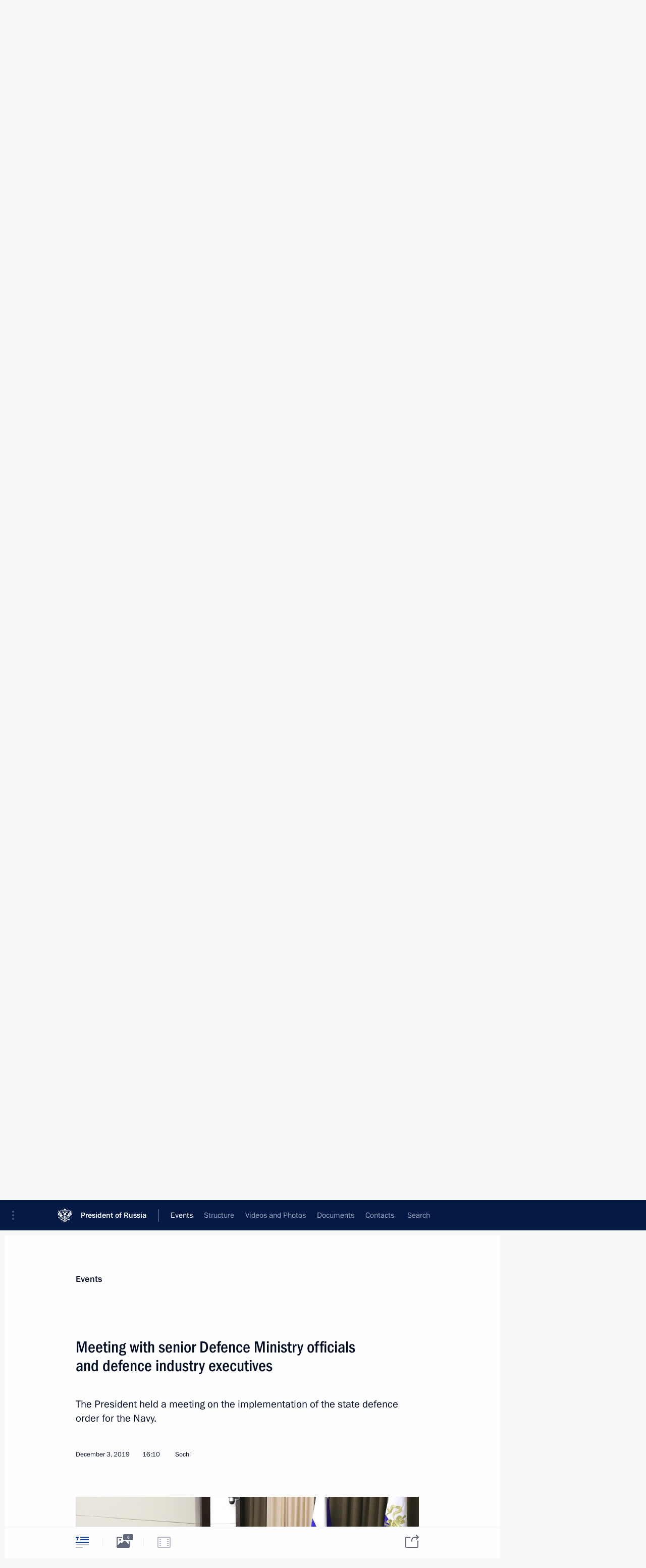

--- FILE ---
content_type: text/html; charset=UTF-8
request_url: http://en.kremlin.ru/events/president/news/62228
body_size: 11119
content:
<!doctype html> <!--[if lt IE 7 ]> <html class="ie6" lang="en"> <![endif]--> <!--[if IE 7 ]> <html class="ie7" lang="en"> <![endif]--> <!--[if IE 8 ]> <html class="ie8" lang="en"> <![endif]--> <!--[if IE 9 ]> <html class="ie9" lang="en"> <![endif]--> <!--[if gt IE 8]><!--> <html lang="en" class="no-js" itemscope="itemscope" xmlns="http://www.w3.org/1999/xhtml" itemtype="http://schema.org/ItemPage" prefix="og: http://ogp.me/ns# video: http://ogp.me/ns/video# ya: http://webmaster.yandex.ru/vocabularies/"> <!--<![endif]--> <head> <meta charset="utf-8"/> <title itemprop="name">Meeting with senior Defence Ministry officials and defence industry executives • President of Russia</title> <meta name="description" content="The President held a meeting on the implementation of the state defence order for the Navy."/> <meta name="keywords" content="News ,Transcripts ,President"/> <meta itemprop="inLanguage" content="en"/> <meta name="msapplication-TileColor" content="#091a42"> <meta name="theme-color" content="#ffffff"> <meta name="theme-color" content="#091A42" />  <meta name="viewport" content="width=device-width,initial-scale=1,minimum-scale=0.7,ya-title=#061a44"/>  <meta name="apple-mobile-web-app-capable" content="yes"/> <meta name="apple-mobile-web-app-title" content="President of Russia"/> <meta name="format-detection" content="telephone=yes"/> <meta name="apple-mobile-web-app-status-bar-style" content="default"/>  <meta name="msapplication-TileColor" content="#061a44"/> <meta name="msapplication-TileImage" content="/static/mstile-144x144.png"/> <meta name="msapplication-allowDomainApiCalls" content="true"/> <meta name="msapplication-starturl" content="/"/> <meta name="theme-color" content="#061a44"/> <meta name="application-name" content="President of Russia"/>   <meta property="og:site_name" content="President of Russia"/>  <meta name="twitter:site" content="@KremlinRussia_E"/>   <meta property="og:type" content="article"/>  <meta property="og:title" content="Meeting with senior Defence Ministry officials and defence industry executives"/> <meta property="og:description" content="The President held a meeting on the implementation of the state defence order for the Navy."/> <meta property="og:url" content="http://en.kremlin.ru/events/president/news/62228"/> <meta property="og:image" content="http://static.kremlin.ru/media/events/photos/medium/gurGKkwqQpbTam727ZJqZe8AO3C7iIOE.jpg"/>    <meta property="ya:ovs:adult" content="false"/>  <meta property="ya:ovs:upload_date" content="2019-12-03"/>        <meta name="twitter:card" content="summary_large_image"/>   <meta name="twitter:description" content="The President held a meeting on the implementation of the state defence order for the Navy."/> <meta name="twitter:title" content="Meeting with senior Defence Ministry officials and defence industry executives"/>      <meta name="twitter:image:src" content="http://static.kremlin.ru/media/events/photos/big/73bqK4QFVSIoxKqOkGFAOlLpNaaAwAjt.jpg"/> <meta name="twitter:image:width" content="940"/> <meta name="twitter:image:height" content="580"/>           <link rel="icon" type="image/png" href="/static/favicon-32x32.png" sizes="32x32"/>   <link rel="icon" type="image/png" href="/static/favicon-96x96.png" sizes="96x96"/>   <link rel="icon" type="image/png" href="/static/favicon-16x16.png" sizes="16x16"/>    <link rel="icon" type="image/png" href="/static/android-chrome-192x192.png" sizes="192x192"/> <link rel="manifest" href="/static/en/manifest.json"/>         <link rel="apple-touch-icon" href="/static/apple-touch-icon-57x57.png" sizes="57x57"/>   <link rel="apple-touch-icon" href="/static/apple-touch-icon-60x60.png" sizes="60x60"/>   <link rel="apple-touch-icon" href="/static/apple-touch-icon-72x72.png" sizes="72x72"/>   <link rel="apple-touch-icon" href="/static/apple-touch-icon-76x76.png" sizes="76x76"/>   <link rel="apple-touch-icon" href="/static/apple-touch-icon-114x114.png" sizes="114x114"/>   <link rel="apple-touch-icon" href="/static/apple-touch-icon-120x120.png" sizes="120x120"/>   <link rel="apple-touch-icon" href="/static/apple-touch-icon-144x144.png" sizes="144x144"/>   <link rel="apple-touch-icon" href="/static/apple-touch-icon-152x152.png" sizes="152x152"/>   <link rel="apple-touch-icon" href="/static/apple-touch-icon-180x180.png" sizes="180x180"/>               <link rel="stylesheet" type="text/css" media="all" href="/static/css/screen.css?ba15e963ac"/> <link rel="stylesheet" href="/static/css/print.css" media="print"/>  <!--[if lt IE 9]> <link rel="stylesheet" href="/static/css/ie8.css"/> <script type="text/javascript" src="/static/js/vendor/html5shiv.js"></script> <script type="text/javascript" src="/static/js/vendor/respond.src.js"></script> <script type="text/javascript" src="/static/js/vendor/Konsole.js"></script> <![endif]--> <!--[if lte IE 9]> <link rel="stylesheet" href="/static/css/ie9.css"/> <script type="text/javascript" src="/static/js/vendor/ierange-m2.js"></script> <![endif]--> <!--[if lte IE 6]> <link rel="stylesheet" href="/static/css/ie6.css"/> <![endif]--> <link rel="alternate" type="text/html" hreflang="ru" href="http://kremlin.ru/events/president/news/62228"/>   <link rel="author" href="/about"/> <link rel="home" href="/"/> <link rel="search" href="/opensearch.xml" title="President of Russia" type="application/opensearchdescription+xml"/> <link rel="image_src" href="http://static.kremlin.ru/media/events/photos/medium/gurGKkwqQpbTam727ZJqZe8AO3C7iIOE.jpg" /><link rel="canonical" href="http://en.kremlin.ru/events/president/news/62228" /> <script type="text/javascript">
window.config = {staticUrl: '/static/',mediaUrl: 'http://static.kremlin.ru/media/',internalDomains: 'kremlin.ru|uznai-prezidenta.ru|openkremlin.ru|президент.рф|xn--d1abbgf6aiiy.xn--p1ai'};
</script></head> <body class=" is-reading"> <div class="header" itemscope="itemscope" itemtype="http://schema.org/WPHeader" role="banner"> <div class="topline topline__menu"> <a class="topline__toggleaside" accesskey="=" aria-label="Portal Menu" role="button" href="#sidebar" title="Portal Menu"><i></i></a> <div class="topline__in"> <a href="/" class="topline__head" rel="home" accesskey="1" data-title="President of Russia"> <i class="topline__logo"></i>President of Russia</a> <div class="topline__togglemore" data-url="/mobile-menu"> <i class="topline__togglemore_button"></i> </div> <div class="topline__more"> <nav aria-label="Main menu"> <ul class="nav"><li class="nav__item" itemscope="itemscope" itemtype="http://schema.org/SiteNavigationElement"> <a href="/events/president/news" class="nav__link is-active" accesskey="2" itemprop="url"><span itemprop="name">Events</span></a> </li><li class="nav__item" itemscope="itemscope" itemtype="http://schema.org/SiteNavigationElement"> <a href="/structure/president" class="nav__link" accesskey="3" itemprop="url"><span itemprop="name">Structure</span></a> </li><li class="nav__item" itemscope="itemscope" itemtype="http://schema.org/SiteNavigationElement"> <a href="/multimedia/video" class="nav__link" accesskey="4" itemprop="url"><span itemprop="name">Videos and Photos</span></a> </li><li class="nav__item" itemscope="itemscope" itemtype="http://schema.org/SiteNavigationElement"> <a href="/acts/news" class="nav__link" accesskey="5" itemprop="url"><span itemprop="name">Documents</span></a> </li><li class="nav__item" itemscope="itemscope" itemtype="http://schema.org/SiteNavigationElement"> <a href="/contacts" class="nav__link" accesskey="6" itemprop="url"><span itemprop="name">Contacts</span></a> </li> <li class="nav__item last" itemscope="itemscope" itemtype="http://schema.org/SiteNavigationElement"> <a class="nav__link nav__link_search" href="/search" accesskey="7" itemprop="url" title="Global website search"> <span itemprop="name">Search</span> </a> </li>  </ul> </nav> </div> </div> </div>  <div class="search"> <ul class="search__filter"> <li class="search__filter__item is-active"> <a class="search_without_filter">Search this website</a> </li>   </ul> <div class="search__in">   <form name="search" class="form search__form simple_search form_special" method="get" action="/search" tabindex="-1" role="search" > <fieldset>  <input type="hidden" name="section" class="search__section_value"/> <input type="hidden" name="since" class="search__since_value"/> <input type="hidden" name="till" class="search__till_value"/> <span class="form__field input_wrapper"> <input type="text" name="query" class="search__form__input" id="search__form__input" lang="en" accesskey="-"  required="required" size="74" title="Enter search" autocomplete="off" data-autocomplete-words-url="/_autocomplete/words" data-autocomplete-url="/_autocomplete"/> <i class="search_icon"></i> <span class="text_overflow__limiter"></span> </span> <span class="form__field button__wrapper">  <button id="search-simple-search-button" class="submit search__form__button">Search</button> </span> </fieldset> </form>   </div> </div>  <div class="topline_nav_mobile"></div>  </div> <div class="main-wrapper"> <div class="subnav-view" role="complementary" aria-label="Additional menu"></div> <div class="wrapsite"> <div class="content-view" role="main"></div><div class="footer" id="footer" itemscope="itemscope" itemtype="http://schema.org/WPFooter"> <div class="footer__in"> <div role="complementary" aria-label="Portal Menu"> <div class="footer__mobile"> <a href="/"> <i class="footer__logo_mob"></i> <div class="mobile_title">President of Russia</div> <div class="mobile_caption">Mobile version</div> </a> </div> <div class="footer__col col_mob"> <h2 class="footer_title">President's<br/>website<br/>sections</h2> <ul class="footer_list nav_mob"><li class="footer_list_item" itemscope="itemscope" itemtype="http://schema.org/SiteNavigationElement"> <a href="/events/president/news"  class="is-active" itemprop="url"> <span itemprop="name">Events</span> </a> </li> <li class="footer_list_item" itemscope="itemscope" itemtype="http://schema.org/SiteNavigationElement"> <a href="/structure/president"  itemprop="url"> <span itemprop="name">Structure</span> </a> </li> <li class="footer_list_item" itemscope="itemscope" itemtype="http://schema.org/SiteNavigationElement"> <a href="/multimedia/video"  itemprop="url"> <span itemprop="name">Videos and Photos</span> </a> </li> <li class="footer_list_item" itemscope="itemscope" itemtype="http://schema.org/SiteNavigationElement"> <a href="/acts/news"  itemprop="url"> <span itemprop="name">Documents</span> </a> </li> <li class="footer_list_item" itemscope="itemscope" itemtype="http://schema.org/SiteNavigationElement"> <a href="/contacts"  itemprop="url"> <span itemprop="name">Contacts</span> </a> </li>  <li class="footer__search footer_list_item footer__search_open" itemscope="itemscope" itemtype="http://schema.org/SiteNavigationElement"> <a href="/search" itemprop="url"> <i></i> <span itemprop="name">Search</span> </a> </li> <li class="footer__search footer_list_item footer__search_hidden" itemscope="itemscope" itemtype="http://schema.org/SiteNavigationElement"> <a href="/search" itemprop="url"> <i></i> <span itemprop="name">Search</span> </a> </li> <li class="footer__smi footer_list_item" itemscope="itemscope" itemtype="http://schema.org/SiteNavigationElement"> <a href="/press/announcements" itemprop="url" class="is-special"><i></i><span itemprop="name">For the Media</span></a> </li> <li class="footer_list_item" itemscope="itemscope" itemtype="http://schema.org/SiteNavigationElement"> <a href="/subscribe" itemprop="url"><i></i><span itemprop="name">Subscribe</span></a> </li> <li class="footer_list_item hidden_mob" itemscope="itemscope" itemtype="http://schema.org/SiteNavigationElement"> <a href="/catalog/glossary" itemprop="url" rel="glossary"><span itemprop="name">Directory</span></a> </li> </ul> <ul class="footer_list"> <li class="footer__special" itemscope="itemscope" itemtype="http://schema.org/SiteNavigationElement"> <a href="http://en.special.kremlin.ru/events/president/news" itemprop="url" class="is-special no-warning"><i></i><span itemprop="name">Version for People with Disabilities</span></a> </li> </ul> <ul class="footer_list nav_mob"> <li itemscope="itemscope" itemtype="http://schema.org/SiteNavigationElement" class="language footer_list_item">   <a href="http://kremlin.ru/events/president/news/62228" rel="alternate" hreflang="ru" itemprop="url" class=" no-warning"> <span itemprop="name"> Русский </span> </a> <meta itemprop="inLanguage" content="ru"/>   </li> </ul> </div> <div class="footer__col"> <h2 class="footer_title">President's<br/>website<br/>resources</h2> <ul class="footer_list"> <li class="footer__currentsite footer_list_item" itemscope="itemscope" itemtype="http://schema.org/SiteNavigationElement"> <a href="/" itemprop="url">President of Russia<span itemprop="name">Current resource</span> </a> </li> <li class="footer_list_item"> <a href="http://kremlin.ru/acts/constitution" class="no-warning">The Constitution of Russia</a> </li> <li class="footer_list_item"> <a href="http://en.flag.kremlin.ru/" class="no-warning" rel="external">State Insignia</a> </li> <li class="footer_list_item"> <a href="https://en.letters.kremlin.ru/" class="no-warning" rel="external">Address an appeal to the President</a> </li>  <li class="footer_list_item"> <a href="http://en.putin.kremlin.ru/" class="no-warning" rel="external">Vladimir Putin’s Personal Website</a> </li>  </ul> </div> <div class="footer__col"> <h2 class="footer_title">Official Internet Resources<br/>of the President of Russia</h2> <ul class="footer_list"> <li class="footer_list_item"> <a href="https://t.me/news_kremlin_eng" rel="me" target="_blank">Telegram Channel</a> </li>  <li class="footer_list_item"> <a href="https://rutube.ru/u/kremlin/" rel="me" target="_blank">Rutube Channel</a> </li> <li class="footer_list_item"> <a href="http://www.youtube.ru/user/kremlin" rel="me" target="_blank">YouTube Channel</a> </li> </ul> </div>  <div class="footer__col footer__col_last"> <h2 class="footer_title">Legal<br/>and technical<br/>information</h2> <ul class="footer_list technical_info"> <li class="footer_list_item" itemscope="itemscope" itemtype="http://schema.org/SiteNavigationElement"> <a href="/about" itemprop="url"> <span itemprop="name">About website</span> </a> </li> <li class="footer_list_item" itemscope="itemscope" itemtype="http://schema.org/SiteNavigationElement"> <a href="/about/copyrights" itemprop="url"><span itemprop="name">Using website content</span></a> </li> <li class="footer_list_item" itemscope="itemscope" itemtype="http://schema.org/SiteNavigationElement"> <a href="/about/privacy" itemprop="url"><span itemprop="name">Personal data of website users</span></a> </li> <li class="footer_list_item" itemscope="itemscope" itemtype="http://schema.org/SiteNavigationElement"> <a href="/contacts#mailto" itemprop="url"><span itemprop="name">Contact website team</span></a> </li> </ul> </div> </div> <div role="contentinfo"> <div class="footer__license"> <p>All content on this site is licensed under</p> <p><a href="http://creativecommons.org/licenses/by/4.0/deed.en" hreflang="en" class="underline" rel="license" target="_blank">Creative Commons Attribution 4.0 International</a></p> </div> <div class="footer__copy"><span class="flag_white">Presidential </span><span class="flag_blue">Executive Office</span><span class="flag_red">2026</span> </div> </div> <div class="footer__logo"></div> </div> </div> </div> </div> <div class="gallery__wrap"> <div class="gallery__overlay"></div> <div class="gallery" role="complementary" aria-label="Fullscreen gallery"></div> </div> <div class="read" role="complementary" aria-label="Material for reading" data-href="http://en.kremlin.ru/events/president/news/62228" data-stream-url="/events/president/news/by-date/03.12.2019"> <div class="read__close_wrapper"> <a href="/events/president/news/by-date/03.12.2019" class="read__close" title="Press Esc to close"><i></i></a> </div> <div class="read__scroll" role="tabpanel"> <article class="read__in hentry h-entry" itemscope="itemscope" itemtype="http://schema.org/NewsArticle" id="event-62228" role="document" aria-describedby="read-lead"> <div class="read__content"> <div class="read__top">  <div class="width_limiter"> <a href="/events/president/news" class="read__categ" rel="category" data-info="Open">Events</a> <h1 class="entry-title p-name" itemprop="name">Meeting with senior Defence Ministry officials and defence industry executives</h1> <div class="read__lead entry-summary p-summary" itemprop="description" role="heading" id="read-lead">  <div><p>The President held a meeting on the implementation of the state defence order for the Navy. </p></div>   </div> <div class="read__meta"><time class="read__published" datetime="2019-12-03" itemprop="datePublished">December 3, 2019</time>  <div class="read__time">16:10</div>  <div class="read__place p-location"><i></i>Sochi</div> <meta itemprop="inLanguage" content="en"/> </div> </div> </div> <div class="entry-content e-content read__internal_content" itemprop="articleBody">       <div class="slider masha-ignore" id="slider-14834" role="listbox"><div class="slider__slides"  data-cycle-caption-template="{{slideNum}} of {{slideCount}}" data-cycle-starting-slide="5">    <div class="slide" data-cycle-desc="President of the United Shipbuilding Corporation Alexei Rakhmanov, left, and Minister of Industry and Trade Denis Manturov before the meeting with senior Defence Ministry officials and defence industry executives on the implementation of the state defence order for the Navy."> <div class="slider__block" data-text="President of the United Shipbuilding Corporation Alexei Rakhmanov, left, and Minister of Industry and Trade Denis Manturov before the meeting with senior Defence Ministry officials and defence industry executives on the implementation of the state defence order for the Navy."> <img    src="http://static.kremlin.ru/media/events/photos/big/7W1uNgx7XGuqm9Vq6kA9XAzTV6tOGPrM.jpg" srcset="http://static.kremlin.ru/media/events/photos/big2x/UHykaZka3ooaJyolAbIuhrCKjAteF2W5.jpg 2x" style="background:rgb(238, 225, 216);background:linear-gradient(0deg, #eee1d8 0%, rgba(238,225,216,0) 100%),linear-gradient(90deg, #32313e 0%, rgba(50,49,62,0) 100%),linear-gradient(270deg, #d9c29d 0%, rgba(217,194,157,0) 100%),linear-gradient(180deg, #928474 0%, rgba(146,132,116,0) 100%);"    width="940" height="580"  data-text="President of the United Shipbuilding Corporation Alexei Rakhmanov, left, and Minister of Industry and Trade Denis Manturov before the meeting with senior Defence Ministry officials and defence industry executives on the implementation of the state defence order for the Navy." alt="President of the United Shipbuilding Corporation Alexei Rakhmanov, left, and Minister of Industry and Trade Denis Manturov before the meeting with senior Defence Ministry officials and defence industry executives on the implementation of the state defence order for the Navy." class="" id="photo-62359" itemprop="contentUrl" data-cycle-desc="President of the United Shipbuilding Corporation Alexei Rakhmanov, left, and Minister of Industry and Trade Denis Manturov before the meeting with senior Defence Ministry officials and defence industry executives on the implementation of the state defence order for the Navy."/> <meta itemprop="thumbnailUrl" content="http://static.kremlin.ru/media/events/photos/small/K9dMF03CAAKdN12W6IhMuQ5wMZj50AAn.jpg"/> <meta itemprop="datePublished" content="2019-12-03"/> </div> </div>   <div class="slide" data-cycle-desc="Rostec State Corporation CEO Sergei Chemezov before the meeting with senior Defence Ministry officials and defence industry executives on the implementation of the state defence order for the Navy."> <div class="slider__block" data-text="Rostec State Corporation CEO Sergei Chemezov before the meeting with senior Defence Ministry officials and defence industry executives on the implementation of the state defence order for the Navy."> <img    src="http://static.kremlin.ru/media/events/photos/big/00vmQq0A8xAUXKpB7rNtHvvDZmGo5kDK.jpg" srcset="http://static.kremlin.ru/media/events/photos/big2x/PnfPK2eIpkbH4Lxkkzuq80RRANrQqAtt.jpg 2x" style="background:rgb(94, 87, 67);background:linear-gradient(0deg, #5e5743 0%, rgba(94,87,67,0) 100%),linear-gradient(90deg, #3b3423 0%, rgba(59,52,35,0) 100%),linear-gradient(270deg, #b8a88a 0%, rgba(184,168,138,0) 100%),linear-gradient(180deg, #898075 0%, rgba(137,128,117,0) 100%);"    width="940" height="580"  data-text="Rostec State Corporation CEO Sergei Chemezov before the meeting with senior Defence Ministry officials and defence industry executives on the implementation of the state defence order for the Navy." alt="Rostec State Corporation CEO Sergei Chemezov before the meeting with senior Defence Ministry officials and defence industry executives on the implementation of the state defence order for the Navy." class="" id="photo-62358" itemprop="contentUrl" data-cycle-desc="Rostec State Corporation CEO Sergei Chemezov before the meeting with senior Defence Ministry officials and defence industry executives on the implementation of the state defence order for the Navy."/> <meta itemprop="thumbnailUrl" content="http://static.kremlin.ru/media/events/photos/small/F4CemOnkNqBp4zoEAvw0FA1lVlxLpv8u.jpg"/> <meta itemprop="datePublished" content="2019-12-03"/> </div> </div>   <div class="slide" data-cycle-desc="Deputy Prime Minister Yury Borisov before the meeting with senior Defence Ministry officials and defence industry executives on the implementation of the state defence order for the Navy."> <div class="slider__block" data-text="Deputy Prime Minister Yury Borisov before the meeting with senior Defence Ministry officials and defence industry executives on the implementation of the state defence order for the Navy."> <img    src="http://static.kremlin.ru/media/events/photos/big/bHDS26lkTDA0iXG5oV4iakfvAANgBMvp.jpg" srcset="http://static.kremlin.ru/media/events/photos/big2x/XCIIxTxUpAv93dw7s7JPI7AgtS648ywN.jpg 2x" style="background:rgb(46, 46, 80);background:linear-gradient(180deg, #2e2e50 0%, rgba(46,46,80,0) 100%),linear-gradient(90deg, #4e3f2a 0%, rgba(78,63,42,0) 100%),linear-gradient(270deg, #b1a99c 0%, rgba(177,169,156,0) 100%),linear-gradient(0deg, #e29478 0%, rgba(226,148,120,0) 100%);"    width="940" height="580"  data-text="Deputy Prime Minister Yury Borisov before the meeting with senior Defence Ministry officials and defence industry executives on the implementation of the state defence order for the Navy." alt="Deputy Prime Minister Yury Borisov before the meeting with senior Defence Ministry officials and defence industry executives on the implementation of the state defence order for the Navy." class="" id="photo-62357" itemprop="contentUrl" data-cycle-desc="Deputy Prime Minister Yury Borisov before the meeting with senior Defence Ministry officials and defence industry executives on the implementation of the state defence order for the Navy."/> <meta itemprop="thumbnailUrl" content="http://static.kremlin.ru/media/events/photos/small/AAGUdpp1hJ0dlqeyGCMyyBTEOgEfVyBl.jpg"/> <meta itemprop="datePublished" content="2019-12-03"/> </div> </div>   <div class="slide" data-cycle-desc="Meeting with senior Defence Ministry officials and defence industry executives on the implementation of the state defence order for the Navy."> <div class="slider__block" data-text="Meeting with senior Defence Ministry officials and defence industry executives on the implementation of the state defence order for the Navy."> <img    src="http://static.kremlin.ru/media/events/photos/big/B4EMAh34KjIKILw3ZDbV4WKQaXA4Zeed.jpg" srcset="http://static.kremlin.ru/media/events/photos/big2x/yxqOX7edNuc7uNPYk5cHlJSoESW2ldD0.jpg 2x" style="background:rgb(200, 199, 176);background:linear-gradient(0deg, #c8c7b0 0%, rgba(200,199,176,0) 100%),linear-gradient(90deg, #3c3423 0%, rgba(60,52,35,0) 100%),linear-gradient(270deg, #f12016 0%, rgba(241,32,22,0) 100%),linear-gradient(180deg, #887265 0%, rgba(136,114,101,0) 100%);"    width="940" height="580"  data-text="Meeting with senior Defence Ministry officials and defence industry executives on the implementation of the state defence order for the Navy." alt="Meeting with senior Defence Ministry officials and defence industry executives on the implementation of the state defence order for the Navy." class="" id="photo-62355" itemprop="contentUrl" data-cycle-desc="Meeting with senior Defence Ministry officials and defence industry executives on the implementation of the state defence order for the Navy."/> <meta itemprop="thumbnailUrl" content="http://static.kremlin.ru/media/events/photos/small/gJ3CDfMgGRAIsWghDX2VDjRIRAAcoLly.jpg"/> <meta itemprop="datePublished" content="2019-12-03"/> </div> </div>   <div class="slide" data-cycle-desc="At the meeting with senior Defence Ministry officials and defence industry executives on the implementation of the state defence order for the Navy."> <div class="slider__block" data-text="At the meeting with senior Defence Ministry officials and defence industry executives on the implementation of the state defence order for the Navy."> <img    src="http://static.kremlin.ru/media/events/photos/big/lQhgA7wHsp4bvo94B7kmkYrqHzdCuFTe.jpg" srcset="http://static.kremlin.ru/media/events/photos/big2x/OmK4TklxVVhIFQCL8yN3DAr0uzw6iz5a.jpg 2x" style="background:rgb(67, 60, 42);background:linear-gradient(270deg, #433c2a 0%, rgba(67,60,42,0) 100%),linear-gradient(90deg, #f8291e 0%, rgba(248,41,30,0) 100%),linear-gradient(0deg, #efe8dd 0%, rgba(239,232,221,0) 100%),linear-gradient(180deg, #938065 0%, rgba(147,128,101,0) 100%);"    width="940" height="580"  data-text="At the meeting with senior Defence Ministry officials and defence industry executives on the implementation of the state defence order for the Navy." alt="At the meeting with senior Defence Ministry officials and defence industry executives on the implementation of the state defence order for the Navy." class="" id="photo-62356" itemprop="contentUrl" data-cycle-desc="At the meeting with senior Defence Ministry officials and defence industry executives on the implementation of the state defence order for the Navy."/> <meta itemprop="thumbnailUrl" content="http://static.kremlin.ru/media/events/photos/small/ksuM6czrV5iCcMt3EuSFa2rzflvA3twv.jpg"/> <meta itemprop="datePublished" content="2019-12-03"/> </div> </div>   <div class="slide starting-slide" data-cycle-desc="Meeting with senior Defence Ministry officials and defence industry executives on the implementation of the state defence order for the Navy."> <div class="slider__block" data-text="Meeting with senior Defence Ministry officials and defence industry executives on the implementation of the state defence order for the Navy."> <img    src="http://static.kremlin.ru/media/events/photos/big/73bqK4QFVSIoxKqOkGFAOlLpNaaAwAjt.jpg" srcset="http://static.kremlin.ru/media/events/photos/big2x/AODueFUlz0FFBuWc6ZH63LgRLJLZn1zk.jpg 2x" style="background:rgb(226, 224, 212);background:linear-gradient(270deg, #e2e0d4 0%, rgba(226,224,212,0) 100%),linear-gradient(0deg, #825d33 0%, rgba(130,93,51,0) 100%),linear-gradient(90deg, #1d1b13 0%, rgba(29,27,19,0) 100%),linear-gradient(180deg, #4843dd 0%, rgba(72,67,221,0) 100%);"    width="940" height="580"  data-text="Meeting with senior Defence Ministry officials and defence industry executives on the implementation of the state defence order for the Navy." alt="Meeting with senior Defence Ministry officials and defence industry executives on the implementation of the state defence order for the Navy." class="" id="photo-62354" itemprop="contentUrl" data-cycle-desc="Meeting with senior Defence Ministry officials and defence industry executives on the implementation of the state defence order for the Navy."/> <meta itemprop="thumbnailUrl" content="http://static.kremlin.ru/media/events/photos/small/4E4QSADuj402HbqphT3DM3Cw3OL2dja0.jpg"/> <meta itemprop="datePublished" content="2019-12-03"/> </div> </div>  <div class="slider__next" role="button"><i></i></div> <div class="slider__prev" role="button"><i></i></div> </div> <div class="slider__description"> <div class="slider_caption"></div> <div class="slider_overlay"></div> </div> </div>      <p><b>President of Russia Vladimir
Putin:</b> Good
afternoon, colleagues. </p><p>We are continuing our series of meetings
here in Sochi and today we will discuss issues of the implementation of the state defence order
for the Navy.</p><p>But before we get down to work, I would
like to draw your attention to the fact that the NATO summit is being held in London on November 3–4.
It is devoted to NATO’s 70<sup>th</sup> anniversary. Let me recall that it was
established on April 4, 1949 as a major component of the unfolding Cold War and in opposition to the Soviet Union. </p><p>The Soviet Union
does not exist any longer and there is no Warsaw Pact, either. The military
pact was set up in response to the creation of NATO but today NATO not only
exists but is continually being developed. It was created with 12 states and now
includes 29 countries. The aggregate military expenses of its members exceed 70
percent of the world’s total military spending. </p><p>Needless to say, the bloc mentality stereotypes
of the past cannot be a good instrument for searching for and adopting
effective decisions in the rapidly changing conditions of the modern world. </p><p>At the same time, as you know, we have
repeatedly expressed our willingness to cooperate with NATO for jointly countering
real threats, such as international terrorism, local armed conflicts, and WMD
proliferation. We have repeatedly taken steps to meet the alliance halfway and offered it a positive agenda. We held a number of joint events but after 2008 cooperation
was actually curtailed because the alliance’s actions towards Russia were inappropriate, if not blatant, and didn’t take into account Russia’s
interests. Nevertheless, I hope that the interests of common security, as well
as the stable and peaceful future of the planet will still prevail. </p><p>Right now we have to proceed from
the fact that NATO’s expansion, the development of its military infrastructure
near the Russian border, pose a potential threat to our national security.
Therefore, coming back to this meeting’s agenda, I would like to note that the technical overhaul of the Russian Armed Forces has been and will remain the focus of our closest attention.</p><p>Under the state defence procurement
order, this year the Navy will receive over 480 major models of arms and equipment. They include two submarines, 23 surface ships and logistics vessels,
three aircraft, four coastal missile systems and more than 400 units of various
missile and torpedo weaponry.</p><p>The strategic naval nuclear forces
are being re-equipped with state-of-the-art nuclear powered Borei class
submarines with Bulava ballistic missiles. The Borei-A flagship submarine,
Knyaz Vladimir, is in the final stage of its state trials. Four more submarines
under this project are in development.</p><p>As concerns the Russian Navy’s
strategic non-nuclear forces, the core fleet consists of ships carrying the Kalibr high-precision long-range missiles. As you know, these missiles can hit
targets as far as 1,500 km away. Fulfilling the State Armament Programme will
allow us to double the number of these missiles by 2023.</p><p>The Navy is increasingly being
expanded with open ocean vessels. Nine surface ships of this type are currently
under construction. Overall, modern weapons account for about 68 percent of total Russian Navy armaments.</p><p>Once again, we will continue to develop and upgrade the Navy, making it highly efficient and suitable for open-sea operations. I would like to ask the senior officials of the Defence
Ministry, the Ministry of Industry and Trade as well as senior executives in the defence industry to report on the priorities of this work.</p><p>Let’s begin.</p><p> &lt;…&gt;</p>   <div class="read__cut read__cut_full_size masha-ignore" role="complementary" aria-labelledby="44377-cut"> <div class="cut"> <h3 class="cut__title" id="44377-cut">See also</h3>   <div class="cut__description">  <a href="/events/president/news/62175" class="cut__item cut__link" target="_blank">Meeting with senior Defence Ministry officials and defence industry top executives</a> <div class="cut__date">December 2, 2019</div>  </div>  </div> </div> <div class="read__bottommeta hidden-copy"> <div class="width_limiter">   <div class="read__tags masha-ignore">   <div class="read__tagscol"> <h3>Topics</h3> <ul class="read__taglist"><li class="p-category"> <a href="/catalog/keywords/91/events" rel="tag"><i></i>Armed Forces </a> </li>  </ul> </div>   </div>                <div class="read__status masha-ignore"> <div class="width_limiter"> <h3>Publication status</h3> <p>Published in sections: <a href="/events/president/news">News</a>, <a href="/events/president/transcripts">Transcripts</a><br/> </p><p> Publication date:    <time datetime="2019-12-03">December 3, 2019, 16:10</time> </p><p class="print_link_wrap"> Direct link: <a class="print_link" href="http://en.kremlin.ru/d/62228">en.kremlin.ru/d/62228</a> </p>  <p> <a class="text_version_link" href="/events/president/news/copy/62228" rel="nofollow" target="_blank">Text version</a> </p>  </div> </div>  </div> </div> </div> </div> </article> </div>    <div class="read__tabs False" role="tablist"> <div class="gradient-shadow"></div> <div class="width_limiter">  <a href="/events/president/news/62228" class="tabs_article is-active medium with_small_tooltip" title="Text" aria-label="Text" role="tab"><i aria-hidden="true"></i> <div class="small_tooltip" aria-hidden="true"><span class="small_tooltip_text">Text</span></div> </a>  <i class="read__sep"></i> <a href="/events/president/news/62228/photos" class="tabs_photo with_small_tooltip" title="Photo" aria-label="Photo" role="tab"><i aria-hidden="true"><sup class="tabs__count">6</sup></i> <div class="small_tooltip" aria-hidden="true"><span class="small_tooltip_text">Photo</span></div> </a>   <i class="read__sep"></i> <a class="tabs_video disabled" title="Video" aria-hidden="true" role="tab"><i></i> </a>      <div class="right_tabs">  <p class="over_tabs"></p> <div class="tabs_share read__share with_small_tooltip" title="Share" role="tab" tabindex="0" aria-expanded="false" onclick="" aria-label="Share"><i aria-hidden="true"></i> <div class="small_tooltip" aria-hidden="true"><span class="small_tooltip_text">Share</span></div> <div class="share_material">   <div class="width_limiter"> <div class="share_where" id="share-permalink">Direct link</div> <div class="share_link share_link_p" tabindex="0" role="textbox" aria-labelledby="share-permalink"> <span class="material_link" id="material_link">http://en.kremlin.ru/events/president/news/62228</span> </div> <div class="share_where">Share</div> <div class="krln-share_list"> <ul class="share_sites">             <li> <a target="_blank" class="share_to_site no-warning" href="https://www.vk.com/share.php?url=http%3A//en.kremlin.ru/events/president/news/62228&amp;title=Meeting%20with%20senior%20Defence%20Ministry%20officials%20and%C2%A0defence%20industry%20executives&amp;description=%3Cp%3EThe%C2%A0President%20held%20a%C2%A0meeting%20on%C2%A0the%C2%A0implementation%20of%C2%A0the%C2%A0state%20defence%20order%20for%C2%A0the%C2%A0Navy.%C2%A0%3C/p%3E&amp;image=http%3A//static.kremlin.ru/media/events/photos/medium/gurGKkwqQpbTam727ZJqZe8AO3C7iIOE.jpg" data-service="vkontakte" rel="nofollow"> VK </a> </li> <li> <a target="_blank" class="share_to_site no-warning" href="https://t.me/share/url?url=http%3A//en.kremlin.ru/events/president/news/62228&amp;text=Meeting%20with%20senior%20Defence%20Ministry%20officials%20and%C2%A0defence%20industry%20executives" data-service="vkontakte" rel="nofollow"> Telegram </a> </li> <li> <a target="_blank" class="share_to_site no-warning" href="https://connect.ok.ru/offer?url=http%3A//en.kremlin.ru/events/president/news/62228&amp;title=Meeting%20with%20senior%20Defence%20Ministry%20officials%20and%C2%A0defence%20industry%20executives" data-service="vkontakte" rel="nofollow"> Ok </a> </li> <!-- <li><a target="_blank" class="share_to_site no-warning" href="https://www.twitter.com/share?url=http%3A//en.kremlin.ru/events/president/news/62228&amp;counturl=http%3A//en.kremlin.ru/events/president/news/62228&amp;text=Meeting%20with%20senior%20Defence%20Ministry%20officials%20and%C2%A0defence%20industry%20...&amp;via=KremlinRussia_E&amp;lang=en" data-service="twitter" rel="nofollow">Twitter</a></li> --> </ul> <ul class="share_sites"> <li> <button  class="no-warning copy_url_button" data-url='http://en.kremlin.ru/events/president/news/62228'> Copy link </button> </li> <li><a href="#share-mail" class="share_send_email">Send by email</a></li> </ul> <ul class="share_sites"> <li class="share_print"> <a href="/events/president/news/62228/print" class="share_print_label share_print_link no-warning"> <i class="share_print_icon"></i>Print</a> </li> </ul> </div> </div>  <div class="share_mail" id="share-mail"> <div class="width_limiter"> <form method="POST" action="/events/president/news/62228/email" class="emailform form"> <div class="share_where">Send by email</div> <label class="share_where_small">Message preview</label> <div class="share_message"> <p class="message_info">Official Website of the President of Russia:</p> <p class="message_info">Meeting with senior Defence Ministry officials and defence industry executives</p> <p class="message_link">http://en.kremlin.ru/events/president/news/62228</p> </div> <div class="form__email"> <label for="email" class="share_where_small">Addressee email</label> <input type="email" name="mailto" required="required" id="email" autocomplete="on" title="Email address required"/> </div> <div class="emailform__act"> <button type="submit" class="submit">Send</button> </div> </form> </div> </div>  </div> </div> </div>  </div> </div>   <div class="read__updated">Last updated at <time datetime="2019-12-03">December 3, 2019, 19:38</time> </div> </div> <div class="wrapsite__outside hidden-print"><div class="wrapsite__overlay"></div></div><div class="sidebar" tabindex="-1" itemscope="itemscope" itemtype="http://schema.org/WPSideBar"> <div class="sidebar__content">    <div class="sidebar_lang">  <div class="sidebar_title_wrapper hidden"> <h2 class="sidebar_title">Официальные сетевые ресурсы</h2> <h3 class="sidebar_title sidebar_title_caption">Президента России</h3> </div> <div class="sidebar_title_wrapper is-visible"> <h2 class="sidebar_title">Official Internet Resources</h2> <h3 class="sidebar_title sidebar_title_caption">of the President of Russia</h3> </div> <span class="sidebar_lang_item sidebar_lang_first"> <a tabindex="0" href="http://kremlin.ru/events/president/news/62228" rel="alternate" hreflang="ru" itemprop="url" class="is-active"> <span>Русский</span> </a> </span><span class="sidebar_lang_item"> <a tabindex="-1" rel="alternate" hreflang="en" itemprop="url" > <span>English</span> </a> </span> <meta itemprop="inLanguage" content="ru"/>   </div> <ul class="sidebar_list">  <li itemscope="itemscope" itemtype="http://schema.org/SiteNavigationElement"> <a href="/press/announcements" class="sidebar__special" itemprop="url" tabindex="0"><span itemprop="name">For the Media</span></a> </li> <li itemscope="itemscope" itemtype="http://schema.org/SiteNavigationElement"> <a href="http://en.special.kremlin.ru/events/president/news" class="sidebar__special no-warning" itemprop="url" tabindex="0"><span itemprop="name">Version for People with Disabilities</span></a> </li>  <li itemscope="itemscope" itemtype="http://schema.org/SiteNavigationElement"> <a href="https://t.me/news_kremlin_eng" class="sidebar__special" itemprop="url" tabindex="0" rel="me" target="_blank" ><span itemprop="name">Telegram Channel</span></a> </li>  <li itemscope="itemscope" itemtype="http://schema.org/SiteNavigationElement"> <a href="https://rutube.ru/u/kremlin/" class="sidebar__special" itemprop="url" tabindex="0" rel="me" target="_blank" ><span itemprop="name">Rutube Channel</span></a> </li> <li itemscope="itemscope" itemtype="http://schema.org/SiteNavigationElement"> <a href="http://www.youtube.ru/user/kremlin" class="sidebar__special" itemprop="url" tabindex="0" rel="me" target="_blank" ><span itemprop="name">YouTube Channel</span></a> </li> </ul> <ul class="sidebar_list sidebar_list_other"> <li itemscope="itemscope" itemtype="http://schema.org/SiteNavigationElement">  <a href="/" class="no-warning --active-item" itemprop="url" tabindex="0">  <span itemprop="name">Website of the President of Russia</span> </a> </li>  <li itemscope="itemscope" itemtype="http://schema.org/SiteNavigationElement">  <a href="http://en.flag.kremlin.ru/" class="no-warning" itemprop="url" tabindex="0" rel="external">  <span itemprop="name">State Insignia</span></a> </li> <li itemscope="itemscope" itemtype="http://schema.org/SiteNavigationElement"> <a href="https://en.letters.kremlin.ru/" class="no-warning" itemprop="url" tabindex="0" rel="external"><span itemprop="name">Address an appeal to the President</span></a> </li>  <li itemscope="itemscope" itemtype="http://schema.org/SiteNavigationElement">  <a href="http://en.putin.kremlin.ru/" class="no-warning" itemprop="url" tabindex="0" rel="external">  <span itemprop="name">Vladimir Putin’s Personal Website</span> </a> </li> <li itemscope="itemscope" itemtype="http://schema.org/SiteNavigationElement"> <a href="http://20.kremlin.ru/en/" class="no-warning" itemprop="url" tabindex="0" rel="external"><span itemprop="name">Putin. 20 years</span></a> </li>  </ul> </div> <p class="sidebar__signature">Presidential Executive Office<br/>2026</p> </div><script type="text/javascript" src="/static/js/app.js?39d4bd2fd8"></script></body> </html>